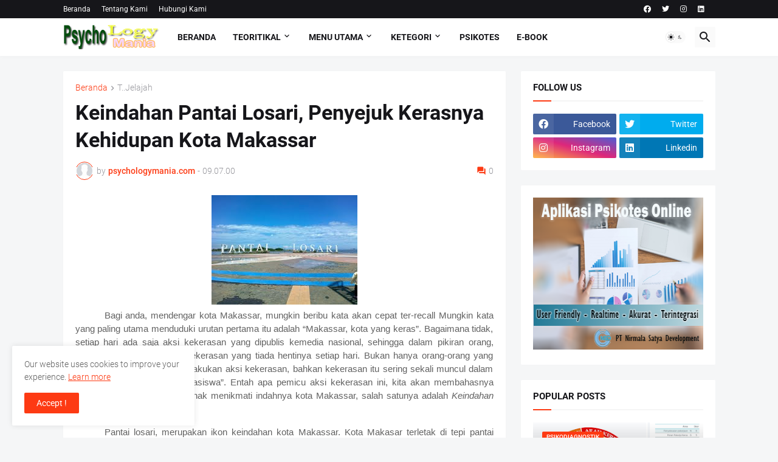

--- FILE ---
content_type: text/html; charset=utf-8
request_url: https://www.google.com/recaptcha/api2/aframe
body_size: 269
content:
<!DOCTYPE HTML><html><head><meta http-equiv="content-type" content="text/html; charset=UTF-8"></head><body><script nonce="JC-2qAjaaCDkZtp4wwP4KQ">/** Anti-fraud and anti-abuse applications only. See google.com/recaptcha */ try{var clients={'sodar':'https://pagead2.googlesyndication.com/pagead/sodar?'};window.addEventListener("message",function(a){try{if(a.source===window.parent){var b=JSON.parse(a.data);var c=clients[b['id']];if(c){var d=document.createElement('img');d.src=c+b['params']+'&rc='+(localStorage.getItem("rc::a")?sessionStorage.getItem("rc::b"):"");window.document.body.appendChild(d);sessionStorage.setItem("rc::e",parseInt(sessionStorage.getItem("rc::e")||0)+1);localStorage.setItem("rc::h",'1769139010986');}}}catch(b){}});window.parent.postMessage("_grecaptcha_ready", "*");}catch(b){}</script></body></html>